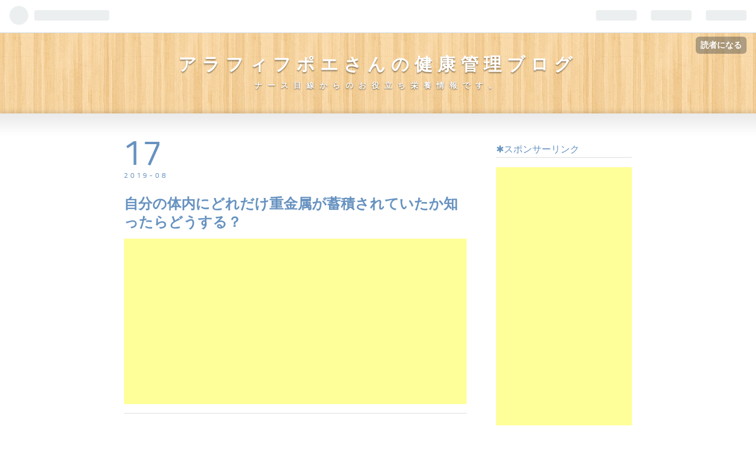

--- FILE ---
content_type: text/html; charset=utf-8
request_url: https://www.5poe.com/entry/2019/08/17/080522
body_size: 12450
content:
<!DOCTYPE html>
<html
  lang="ja"

data-admin-domain="//blog.hatena.ne.jp"
data-admin-origin="https://blog.hatena.ne.jp"
data-author="nutri13"
data-avail-langs="ja en"
data-blog="nutri13.hatenablog.com"
data-blog-host="nutri13.hatenablog.com"
data-blog-is-public="1"
data-blog-name="アラフィフポエさんの健康管理ブログ"
data-blog-owner="nutri13"
data-blog-show-ads=""
data-blog-show-sleeping-ads=""
data-blog-uri="https://www.5poe.com/"
data-blog-uuid="26006613387106066"
data-blogs-uri-base="https://www.5poe.com"
data-brand="pro"
data-data-layer="{&quot;hatenablog&quot;:{&quot;admin&quot;:{},&quot;analytics&quot;:{&quot;brand_property_id&quot;:&quot;&quot;,&quot;measurement_id&quot;:&quot;&quot;,&quot;non_sampling_property_id&quot;:&quot;&quot;,&quot;property_id&quot;:&quot;&quot;,&quot;separated_property_id&quot;:&quot;UA-29716941-17&quot;},&quot;blog&quot;:{&quot;blog_id&quot;:&quot;26006613387106066&quot;,&quot;content_seems_japanese&quot;:&quot;true&quot;,&quot;disable_ads&quot;:&quot;custom_domain&quot;,&quot;enable_ads&quot;:&quot;false&quot;,&quot;enable_keyword_link&quot;:&quot;false&quot;,&quot;entry_show_footer_related_entries&quot;:&quot;true&quot;,&quot;force_pc_view&quot;:&quot;false&quot;,&quot;is_public&quot;:&quot;true&quot;,&quot;is_responsive_view&quot;:&quot;false&quot;,&quot;is_sleeping&quot;:&quot;true&quot;,&quot;lang&quot;:&quot;ja&quot;,&quot;name&quot;:&quot;\u30a2\u30e9\u30d5\u30a3\u30d5\u30dd\u30a8\u3055\u3093\u306e\u5065\u5eb7\u7ba1\u7406\u30d6\u30ed\u30b0&quot;,&quot;owner_name&quot;:&quot;nutri13&quot;,&quot;uri&quot;:&quot;https://www.5poe.com/&quot;},&quot;brand&quot;:&quot;pro&quot;,&quot;page_id&quot;:&quot;entry&quot;,&quot;permalink_entry&quot;:{&quot;author_name&quot;:&quot;nutri13&quot;,&quot;categories&quot;:&quot;&quot;,&quot;character_count&quot;:1303,&quot;date&quot;:&quot;2019-08-17&quot;,&quot;entry_id&quot;:&quot;26006613397739929&quot;,&quot;first_category&quot;:&quot;&quot;,&quot;hour&quot;:&quot;8&quot;,&quot;title&quot;:&quot;\u81ea\u5206\u306e\u4f53\u5185\u306b\u3069\u308c\u3060\u3051\u91cd\u91d1\u5c5e\u304c\u84c4\u7a4d\u3055\u308c\u3066\u3044\u305f\u304b\u77e5\u3063\u305f\u3089\u3069\u3046\u3059\u308b\uff1f&quot;,&quot;uri&quot;:&quot;https://www.5poe.com/entry/2019/08/17/080522&quot;},&quot;pro&quot;:&quot;pro&quot;,&quot;router_type&quot;:&quot;blogs&quot;}}"
data-device="pc"
data-dont-recommend-pro="false"
data-global-domain="https://hatena.blog"
data-globalheader-color="b"
data-globalheader-type="pc"
data-has-touch-view="1"
data-help-url="https://help.hatenablog.com"
data-page="entry"
data-parts-domain="https://hatenablog-parts.com"
data-plus-available="1"
data-pro="true"
data-router-type="blogs"
data-sentry-dsn="https://03a33e4781a24cf2885099fed222b56d@sentry.io/1195218"
data-sentry-environment="production"
data-sentry-sample-rate="0.1"
data-static-domain="https://cdn.blog.st-hatena.com"
data-version="20cee2e72b0d2c1ae6a8d612149193"




  data-initial-state="{}"

  >
  <head prefix="og: http://ogp.me/ns# fb: http://ogp.me/ns/fb# article: http://ogp.me/ns/article#">

  

  

  


  

  <meta name="robots" content="max-image-preview:large" />


  <meta charset="utf-8"/>
  <meta http-equiv="X-UA-Compatible" content="IE=7; IE=9; IE=10; IE=11" />
  <title>自分の体内にどれだけ重金属が蓄積されていたか知ったらどうする？ - アラフィフポエさんの健康管理ブログ</title>

  
  <link rel="canonical" href="https://www.5poe.com/entry/2019/08/17/080522"/>



  

<meta itemprop="name" content="自分の体内にどれだけ重金属が蓄積されていたか知ったらどうする？ - アラフィフポエさんの健康管理ブログ"/>

  <meta itemprop="image" content="https://cdn.image.st-hatena.com/image/scale/04ef81d8320c1698a9d792f6480e621e53451e54/backend=imagemagick;version=1;width=1300/https%3A%2F%2Fcdn-ak.f.st-hatena.com%2Fimages%2Ffotolife%2Fn%2Fnutri13%2F20190817%2F20190817074552.jpg"/>


  <meta property="og:title" content="自分の体内にどれだけ重金属が蓄積されていたか知ったらどうする？ - アラフィフポエさんの健康管理ブログ"/>
<meta property="og:type" content="article"/>
  <meta property="og:url" content="https://www.5poe.com/entry/2019/08/17/080522"/>

  <meta property="og:image" content="https://cdn.image.st-hatena.com/image/scale/04ef81d8320c1698a9d792f6480e621e53451e54/backend=imagemagick;version=1;width=1300/https%3A%2F%2Fcdn-ak.f.st-hatena.com%2Fimages%2Ffotolife%2Fn%2Fnutri13%2F20190817%2F20190817074552.jpg"/>

<meta property="og:image:alt" content="自分の体内にどれだけ重金属が蓄積されていたか知ったらどうする？ - アラフィフポエさんの健康管理ブログ"/>
    <meta property="og:description" content="デトックスにこだわる訳は 白髪染めは自然なものにしたいのは、出来るだけ化学物質を体内に取り入れたくないからです。理由として、２年位前に線維筋痛症の診断を受けました。 デトックスにこだわる訳は 線維筋痛症とは 私の原因 食事からデトックス ターメリックとは 線維筋痛症とは 結論として、これといって原因は不明な疾患。 身体全体に慢性的に痛みや痺れをともなう症状です。診断基準は、決められた場所18ヶ所に四キロの圧をかけ、そのうち11ヶ所に痛みがあれば診断される疾患です。 難病と言う医師もおりますが、、指定難病ではないようですね。その理由はさておき…。 私の線維筋痛症について、どのような経過で改善傾向…" />
<meta property="og:site_name" content="アラフィフポエさんの健康管理ブログ"/>

  <meta property="article:published_time" content="2019-08-16T23:05:22Z" />

      <meta name="twitter:card"  content="summary_large_image" />
    <meta name="twitter:image" content="https://cdn.image.st-hatena.com/image/scale/04ef81d8320c1698a9d792f6480e621e53451e54/backend=imagemagick;version=1;width=1300/https%3A%2F%2Fcdn-ak.f.st-hatena.com%2Fimages%2Ffotolife%2Fn%2Fnutri13%2F20190817%2F20190817074552.jpg" />  <meta name="twitter:title" content="自分の体内にどれだけ重金属が蓄積されていたか知ったらどうする？ - アラフィフポエさんの健康管理ブログ" />    <meta name="twitter:description" content="デトックスにこだわる訳は 白髪染めは自然なものにしたいのは、出来るだけ化学物質を体内に取り入れたくないからです。理由として、２年位前に線維筋痛症の診断を受けました。 デトックスにこだわる訳は 線維筋痛症とは 私の原因 食事からデトックス ターメリックとは 線維筋痛症とは 結論として、これといって原因は不明な疾患。 身体…" />  <meta name="twitter:app:name:iphone" content="はてなブログアプリ" />
  <meta name="twitter:app:id:iphone" content="583299321" />
  <meta name="twitter:app:url:iphone" content="hatenablog:///open?uri=https%3A%2F%2Fwww.5poe.com%2Fentry%2F2019%2F08%2F17%2F080522" />
  
    <meta name="description" content="デトックスにこだわる訳は 白髪染めは自然なものにしたいのは、出来るだけ化学物質を体内に取り入れたくないからです。理由として、２年位前に線維筋痛症の診断を受けました。 デトックスにこだわる訳は 線維筋痛症とは 私の原因 食事からデトックス ターメリックとは 線維筋痛症とは 結論として、これといって原因は不明な疾患。 身体全体に慢性的に痛みや痺れをともなう症状です。診断基準は、決められた場所18ヶ所に四キロの圧をかけ、そのうち11ヶ所に痛みがあれば診断される疾患です。 難病と言う医師もおりますが、、指定難病ではないようですね。その理由はさておき…。 私の線維筋痛症について、どのような経過で改善傾向…" />
    <meta name="google-site-verification" content="60d2u4vkW364IauW2ipd80saNZgZK959S0hMJN2L9ME" />


  
<script
  id="embed-gtm-data-layer-loader"
  data-data-layer-page-specific="{&quot;hatenablog&quot;:{&quot;blogs_permalink&quot;:{&quot;blog_afc_issued&quot;:&quot;false&quot;,&quot;entry_afc_issued&quot;:&quot;false&quot;,&quot;is_blog_sleeping&quot;:&quot;true&quot;,&quot;is_author_pro&quot;:&quot;true&quot;,&quot;has_related_entries_with_elasticsearch&quot;:&quot;true&quot;}}}"
>
(function() {
  function loadDataLayer(elem, attrName) {
    if (!elem) { return {}; }
    var json = elem.getAttribute(attrName);
    if (!json) { return {}; }
    return JSON.parse(json);
  }

  var globalVariables = loadDataLayer(
    document.documentElement,
    'data-data-layer'
  );
  var pageSpecificVariables = loadDataLayer(
    document.getElementById('embed-gtm-data-layer-loader'),
    'data-data-layer-page-specific'
  );

  var variables = [globalVariables, pageSpecificVariables];

  if (!window.dataLayer) {
    window.dataLayer = [];
  }

  for (var i = 0; i < variables.length; i++) {
    window.dataLayer.push(variables[i]);
  }
})();
</script>

<!-- Google Tag Manager -->
<script>(function(w,d,s,l,i){w[l]=w[l]||[];w[l].push({'gtm.start':
new Date().getTime(),event:'gtm.js'});var f=d.getElementsByTagName(s)[0],
j=d.createElement(s),dl=l!='dataLayer'?'&l='+l:'';j.async=true;j.src=
'https://www.googletagmanager.com/gtm.js?id='+i+dl;f.parentNode.insertBefore(j,f);
})(window,document,'script','dataLayer','GTM-P4CXTW');</script>
<!-- End Google Tag Manager -->











  <link rel="shortcut icon" href="https://www.5poe.com/icon/favicon">
<link rel="apple-touch-icon" href="https://www.5poe.com/icon/touch">
<link rel="icon" sizes="192x192" href="https://www.5poe.com/icon/link">

  

<link rel="alternate" type="application/atom+xml" title="Atom" href="https://www.5poe.com/feed"/>
<link rel="alternate" type="application/rss+xml" title="RSS2.0" href="https://www.5poe.com/rss"/>

  <link rel="alternate" type="application/json+oembed" href="https://hatena.blog/oembed?url=https%3A%2F%2Fwww.5poe.com%2Fentry%2F2019%2F08%2F17%2F080522&amp;format=json" title="oEmbed Profile of 自分の体内にどれだけ重金属が蓄積されていたか知ったらどうする？"/>
<link rel="alternate" type="text/xml+oembed" href="https://hatena.blog/oembed?url=https%3A%2F%2Fwww.5poe.com%2Fentry%2F2019%2F08%2F17%2F080522&amp;format=xml" title="oEmbed Profile of 自分の体内にどれだけ重金属が蓄積されていたか知ったらどうする？"/>
  
  <link rel="author" href="http://www.hatena.ne.jp/nutri13/">

  

  
      <link rel="preload" href="https://cdn-ak.f.st-hatena.com/images/fotolife/n/nutri13/20190817/20190817074552.jpg" as="image"/>


  
    
<link rel="stylesheet" type="text/css" href="https://cdn.blog.st-hatena.com/css/blog.css?version=20cee2e72b0d2c1ae6a8d612149193"/>

    
  <link rel="stylesheet" type="text/css" href="https://usercss.blog.st-hatena.com/blog_style/26006613387106066/2a6570c8b8902f32844166e39e23b9afea247dbb"/>
  
  

  

  
<script> </script>

  
<style>
  div#google_afc_user,
  div.google-afc-user-container,
  div.google_afc_image,
  div.google_afc_blocklink {
      display: block !important;
  }
</style>


  

  
    <script type="application/ld+json">{"@context":"http://schema.org","@type":"Article","dateModified":"2019-08-31T06:47:57+09:00","datePublished":"2019-08-17T08:05:22+09:00","description":"デトックスにこだわる訳は 白髪染めは自然なものにしたいのは、出来るだけ化学物質を体内に取り入れたくないからです。理由として、２年位前に線維筋痛症の診断を受けました。 デトックスにこだわる訳は 線維筋痛症とは 私の原因 食事からデトックス ターメリックとは 線維筋痛症とは 結論として、これといって原因は不明な疾患。 身体全体に慢性的に痛みや痺れをともなう症状です。診断基準は、決められた場所18ヶ所に四キロの圧をかけ、そのうち11ヶ所に痛みがあれば診断される疾患です。 難病と言う医師もおりますが、、指定難病ではないようですね。その理由はさておき…。 私の線維筋痛症について、どのような経過で改善傾向…","headline":"自分の体内にどれだけ重金属が蓄積されていたか知ったらどうする？","image":["https://cdn-ak.f.st-hatena.com/images/fotolife/n/nutri13/20190817/20190817074552.jpg"],"mainEntityOfPage":{"@id":"https://www.5poe.com/entry/2019/08/17/080522","@type":"WebPage"}}</script>

  

  <script data-ad-client="ca-pub-1952132650984209" async src="https://pagead2.googlesyndication.com/pagead/js/adsbygoogle.js"></script>
</head>

  <body class="page-entry globalheader-ng-enabled">
    

<div id="globalheader-container"
  data-brand="hatenablog"
  
  >
  <iframe id="globalheader" height="37" frameborder="0" allowTransparency="true"></iframe>
</div>


  
  
  
    <nav class="
      blog-controlls
      
    ">
      <div class="blog-controlls-blog-icon">
        <a href="https://www.5poe.com/">
          <img src="https://cdn.image.st-hatena.com/image/square/a3bc92366ee2b813c66f32fdad48e1fc58d71ff3/backend=imagemagick;height=128;version=1;width=128/https%3A%2F%2Fcdn.user.blog.st-hatena.com%2Fblog_custom_icon%2F154984118%2F1566114405440046" alt="アラフィフポエさんの健康管理ブログ"/>
        </a>
      </div>
      <div class="blog-controlls-title">
        <a href="https://www.5poe.com/">アラフィフポエさんの健康管理ブログ</a>
      </div>
      <a href="https://blog.hatena.ne.jp/nutri13/nutri13.hatenablog.com/subscribe?utm_medium=button&amp;utm_source=blogs_topright_button&amp;utm_campaign=subscribe_blog" class="blog-controlls-subscribe-btn test-blog-header-controlls-subscribe">
        読者になる
      </a>
    </nav>
  

  <div id="container">
    <div id="container-inner">
      <header id="blog-title" data-brand="hatenablog">
  <div id="blog-title-inner" >
    <div id="blog-title-content">
      <h1 id="title"><a href="https://www.5poe.com/">アラフィフポエさんの健康管理ブログ</a></h1>
      
        <h2 id="blog-description">ナース目線からのお役立ち栄養情報です。</h2>
      
    </div>
  </div>
</header>

      

      
      




<div id="content" class="hfeed"
  
  >
  <div id="content-inner">
    <div id="wrapper">
      <div id="main">
        <div id="main-inner">
          

          



          
  
  <!-- google_ad_section_start -->
  <!-- rakuten_ad_target_begin -->
  
  
  

  

  
    
      
        <article class="entry hentry test-hentry js-entry-article date-first autopagerize_page_element chars-1600 words-100 mode-html entry-odd" id="entry-26006613397739929" data-keyword-campaign="" data-uuid="26006613397739929" data-publication-type="entry">
  <div class="entry-inner">
    <header class="entry-header">
  
    <div class="date entry-date first">
    <a href="https://www.5poe.com/archive/2019/08/17" rel="nofollow">
      <time datetime="2019-08-16T23:05:22Z" title="2019-08-16T23:05:22Z">
        <span class="date-year">2019</span><span class="hyphen">-</span><span class="date-month">08</span><span class="hyphen">-</span><span class="date-day">17</span>
      </time>
    </a>
      </div>
  <h1 class="entry-title">
  <a href="https://www.5poe.com/entry/2019/08/17/080522" class="entry-title-link bookmark">自分の体内にどれだけ重金属が蓄積されていたか知ったらどうする？</a>
</h1>

  
  


  
  <div class="customized-header">
    <div class="entry-header-html"><script async src="https://pagead2.googlesyndication.com/pagead/js/adsbygoogle.js"></script>
<!-- タイトル下 -->
<ins class="adsbygoogle"
     style="display:block"
     data-ad-client="ca-pub-1952132650984209"
     data-ad-slot="9057220459"
     data-ad-format="auto"
     data-full-width-responsive="true"></ins>
<script>
     (adsbygoogle = window.adsbygoogle || []).push({});
</script></div>
  </div>


  

</header>

    


    <div class="entry-content hatenablog-entry">
  
    <h3 id="デトックスにこだわる訳は"><a class="keyword" href="http://d.hatena.ne.jp/keyword/%A5%C7%A5%C8%A5%C3%A5%AF%A5%B9">デトックス</a>にこだわる訳は</h3>
<p>白髪染めは自然なものにしたいのは、出来るだけ化学物質を体内に取り入れたくないからです。<br />理由として、２年位前に<a class="keyword" href="http://d.hatena.ne.jp/keyword/%C0%FE%B0%DD%B6%DA%C4%CB%BE%C9">線維筋痛症</a>の診断を受けました。</p>
<ul class="table-of-contents">
    <li><a href="#デトックスにこだわる訳は">デトックスにこだわる訳は</a><ul>
            <li><a href="#線維筋痛症とは">線維筋痛症とは</a></li>
            <li><a href="#私の原因">私の原因</a></li>
            <li><a href="#食事からデトックス">食事からデトックス</a></li>
            <li><a href="#ターメリックとは">ターメリックとは</a></li>
        </ul>
    </li>
</ul>
<p> </p>
<h4 id="線維筋痛症とは"><a class="keyword" href="http://d.hatena.ne.jp/keyword/%C0%FE%B0%DD%B6%DA%C4%CB%BE%C9">線維筋痛症</a>とは</h4>
<p><br />結論として、これといって原因は不明な疾患。</p>
<p><br />身体全体に慢性的に痛みや痺れをともなう症状です。<br />診断基準は、決められた場所18ヶ所に四キロの圧をかけ、そのうち11ヶ所に痛みがあれば診断される疾患です。</p>
<p><br />難病と言う医師もおりますが、、指定難病ではないようですね。その理由はさておき…。</p>
<p> </p>
<p>私の<a class="keyword" href="http://d.hatena.ne.jp/keyword/%C0%FE%B0%DD%B6%DA%C4%CB%BE%C9">線維筋痛症</a>について、どのような経過で改善傾向となったのかは</p>
<p>今後、お知らせしていきます。</p>
<p> </p>
<h4 id="私の原因">私の原因</h4>
<p><br />長年、病棟看護をしていたので（看護師は力仕事でかなりハードワーク）仕事のせいかと思っていました。<br />しかし、病棟看護をやめても痛みは変わらなかったのです。</p>
<p><br />原因を知りたくて、痛みに関する<a class="keyword" href="http://d.hatena.ne.jp/keyword/%B0%E5%CE%C5%B5%A1%B4%D8">医療機関</a>を調べたら私の症状を治療してくれるクリニックが見つかりました。</p>
<p><br />そこのクリニックは自費の検査や治療があり、<br />まずは原因を追及すべく、主治医から色々と話を聞いて、重金属の検査をしました。<br />体内にどれだけ重金属が蓄積されているのか。</p>
<p><br />有害重金属検査と言います。</p>
<p><img class="hatena-fotolife" title="f:id:nutri13:20190817074552j:plain" src="https://cdn-ak.f.st-hatena.com/images/fotolife/n/nutri13/20190817/20190817074552.jpg" alt="f:id:nutri13:20190817074552j:plain" /></p>
<p><br /><br /><br /><br />これが痛みの原因か！<br />主治医が「あなたの検査結果には、<a class="keyword" href="http://d.hatena.ne.jp/keyword/%A5%AB%A5%C9%A5%DF%A5%A6%A5%E0">カドミウム</a>が振り切ってますよ。」と言われました。</p>
<p><br />というか、<a class="keyword" href="http://d.hatena.ne.jp/keyword/%A5%AB%A5%C9%A5%DF%A5%A6%A5%E0">カドミウム</a>って<a class="keyword" href="http://d.hatena.ne.jp/keyword/%A5%A4%A5%BF%A5%A4%A5%A4%A5%BF%A5%A4%C9%C2">イタイイタイ病</a>じゃないですか！<br />アルミニウムの蓄積も尋常じゃないし( ω-、)</p>
<p><br />とりあえず、診断されたら治療を開始し、対処療法として服薬をしましたが副作用が強くて合いませんでした。</p>
<p> </p>
<p>重金属除去のための点滴も開始しましたが、これまた副作用にて中断。</p>
<p><br />主治医から「栄養療法というのがあります。良くなってる方もいますが、やってみませんか？」とのことで、管理栄養士さんから指導を受けトライ中です。</p>
<p> </p>
<h4 id="食事からデトックス">食事から<a class="keyword" href="http://d.hatena.ne.jp/keyword/%A5%C7%A5%C8%A5%C3%A5%AF%A5%B9">デトックス</a></h4>
<p> </p>
<p>薬も点滴も合わず、これしかない。と思い栄養療法を始めました。<br />指導を色々と受けてると面白く、<a class="keyword" href="http://d.hatena.ne.jp/keyword/%A5%C7%A5%C8%A5%C3%A5%AF%A5%B9">デトックス</a>栄養素も知ることができました。<br />食材を体内に取り入れ、その栄養素が余分な毒素を排泄する助けを促す。</p>
<p> </p>
<p>まず簡単なものから作ってみました。</p>
<p> </p>
<p><strong>もやしの<a class="keyword" href="http://d.hatena.ne.jp/keyword/%A5%BF%A1%BC%A5%E1%A5%EA%A5%C3%A5%AF">ターメリック</a>お浸し</strong></p>
<p><img class="hatena-fotolife" title="f:id:nutri13:20190817074752j:plain" src="https://cdn-ak.f.st-hatena.com/images/fotolife/n/nutri13/20190817/20190817074752.jpg" alt="f:id:nutri13:20190817074752j:plain" /></p>
<p><br />材料<br />もやし　一袋<br /><a class="keyword" href="http://d.hatena.ne.jp/keyword/%A5%BF%A1%BC%A5%E1%A5%EA%A5%C3%A5%AF">ターメリック</a>　　　小さじ1<br />塩　　　　　　　　少々<br />ブラックペッパー　少々</p>
<p> </p>
<p>もやしをサッと湯がいて、ZIPロックに入れ、<a class="keyword" href="http://d.hatena.ne.jp/keyword/%A5%BF%A1%BC%A5%E1%A5%EA%A5%C3%A5%AF">ターメリック</a>や塩も一緒に入れ振ります。<br /><a class="keyword" href="http://d.hatena.ne.jp/keyword/%A5%BF%A1%BC%A5%E1%A5%EA%A5%C3%A5%AF">ターメリック</a>の色をまんべんにもやしに行き渡らせて、お皿に盛って頂きます。</p>
<p> </p>
<p> </p>
<h4 id="ターメリックとは"><a class="keyword" href="http://d.hatena.ne.jp/keyword/%A5%BF%A1%BC%A5%E1%A5%EA%A5%C3%A5%AF">ターメリック</a>とは</h4>
<p><br />日本では、ウコンと言いますね。生姜の仲間です。</p>
<p><br />特徴として、肝機能の向上で肝臓自体の機能は解毒作用なので、<a class="keyword" href="http://d.hatena.ne.jp/keyword/%A5%BF%A1%BC%A5%E1%A5%EA%A5%C3%A5%AF">ターメリック</a>は<a class="keyword" href="http://d.hatena.ne.jp/keyword/%A5%C7%A5%C8%A5%C3%A5%AF%A5%B9">デトックス</a>に持ってこいなんですね。</p>
<p><br />また、腸内環境も整える作用もあるとか。これは知りませんでした。</p>
<p><br /><a class="keyword" href="http://d.hatena.ne.jp/keyword/%A5%A4%A5%F3%A5%C9%A5%AB%A5%EC%A1%BC">インドカレー</a>のあの黄色見は<a class="keyword" href="http://d.hatena.ne.jp/keyword/%A5%BF%A1%BC%A5%E1%A5%EA%A5%C3%A5%AF">ターメリック</a>が20～30％なんだそうです。<br />では、カレーも<a class="keyword" href="http://d.hatena.ne.jp/keyword/%A5%C7%A5%C8%A5%C3%A5%AF%A5%B9">デトックス</a>食品ですよね！</p>
<p><br /><a class="keyword" href="http://d.hatena.ne.jp/keyword/%A5%A4%A5%F3%A5%C9%A5%AB%A5%EC%A1%BC">インドカレー</a>についても調べてみたくなりました。</p>
<p> </p>
<p>スパイスから<a class="keyword" href="http://d.hatena.ne.jp/keyword/%A5%A4%A5%F3%A5%C9%A5%AB%A5%EC%A1%BC">インドカレー</a>を作るのは面倒ですね…。<br />なにか簡単に作れる<a class="keyword" href="http://d.hatena.ne.jp/keyword/%A5%A4%A5%F3%A5%C9%A5%AB%A5%EC%A1%BC">インドカレー</a>はないかな。</p>
<p> </p>
    
    




    

  
</div>

    
  <footer class="entry-footer">
    
    <div class="entry-tags-wrapper">
  <div class="entry-tags">  </div>
</div>

    <p class="entry-footer-section track-inview-by-gtm" data-gtm-track-json="{&quot;area&quot;: &quot;finish_reading&quot;}">
  <span class="author vcard"><span class="fn" data-load-nickname="1" data-user-name="nutri13" >nutri13</span></span>
  <span class="entry-footer-time"><a href="https://www.5poe.com/entry/2019/08/17/080522"><time data-relative datetime="2019-08-16T23:05:22Z" title="2019-08-16T23:05:22Z" class="updated">2019-08-17 08:05</time></a></span>
  
  
  
    <span class="
      entry-footer-subscribe
      
    " data-test-blog-controlls-subscribe>
      <a href="https://blog.hatena.ne.jp/nutri13/nutri13.hatenablog.com/subscribe?utm_campaign=subscribe_blog&amp;utm_medium=button&amp;utm_source=blogs_entry_footer">
        読者になる
      </a>
    </span>
  
</p>

    
  <div
    class="hatena-star-container"
    data-hatena-star-container
    data-hatena-star-url="https://www.5poe.com/entry/2019/08/17/080522"
    data-hatena-star-title="自分の体内にどれだけ重金属が蓄積されていたか知ったらどうする？"
    data-hatena-star-variant="profile-icon"
    data-hatena-star-profile-url-template="https://blog.hatena.ne.jp/{username}/"
  ></div>


    
<div class="social-buttons">
  
  
    <div class="social-button-item">
      <a href="https://b.hatena.ne.jp/entry/s/www.5poe.com/entry/2019/08/17/080522" class="hatena-bookmark-button" data-hatena-bookmark-url="https://www.5poe.com/entry/2019/08/17/080522" data-hatena-bookmark-layout="vertical-balloon" data-hatena-bookmark-lang="ja" title="この記事をはてなブックマークに追加"><img src="https://b.st-hatena.com/images/entry-button/button-only.gif" alt="この記事をはてなブックマークに追加" width="20" height="20" style="border: none;" /></a>
    </div>
  
  
    <div class="social-button-item">
      <div class="fb-share-button" data-layout="box_count" data-href="https://www.5poe.com/entry/2019/08/17/080522"></div>
    </div>
  
  
    
    
    <div class="social-button-item">
      <a
          class="entry-share-button entry-share-button-twitter test-share-button-twitter"
          href="https://x.com/intent/tweet?text=%E8%87%AA%E5%88%86%E3%81%AE%E4%BD%93%E5%86%85%E3%81%AB%E3%81%A9%E3%82%8C%E3%81%A0%E3%81%91%E9%87%8D%E9%87%91%E5%B1%9E%E3%81%8C%E8%93%84%E7%A9%8D%E3%81%95%E3%82%8C%E3%81%A6%E3%81%84%E3%81%9F%E3%81%8B%E7%9F%A5%E3%81%A3%E3%81%9F%E3%82%89%E3%81%A9%E3%81%86%E3%81%99%E3%82%8B%EF%BC%9F+-+%E3%82%A2%E3%83%A9%E3%83%95%E3%82%A3%E3%83%95%E3%83%9D%E3%82%A8%E3%81%95%E3%82%93%E3%81%AE%E5%81%A5%E5%BA%B7%E7%AE%A1%E7%90%86%E3%83%96%E3%83%AD%E3%82%B0&amp;url=https%3A%2F%2Fwww.5poe.com%2Fentry%2F2019%2F08%2F17%2F080522"
          title="X（Twitter）で投稿する"
        ></a>
    </div>
  
  
  
  
  
  
</div>

    

    <div class="customized-footer">
      

        

          <div class="entry-footer-modules" id="entry-footer-secondary-modules">      
<div class="hatena-module hatena-module-related-entries" >
      
  <!-- Hatena-Epic-has-related-entries-with-elasticsearch:true -->
  <div class="hatena-module-title">
    関連記事
  </div>
  <div class="hatena-module-body">
    <ul class="related-entries hatena-urllist urllist-with-thumbnails">
  
  
    
    <li class="urllist-item related-entries-item">
      <div class="urllist-item-inner related-entries-item-inner">
        
          
                      <a class="urllist-image-link related-entries-image-link" href="https://www.5poe.com/entry/2019/12/26/204301">
  <img alt="線維筋痛症の痛みと糖質の取りすぎの関係はあるの？" src="https://cdn.image.st-hatena.com/image/square/e8e619256a568eca9411add280cff5343cfe3ea5/backend=imagemagick;height=100;version=1;width=100/https%3A%2F%2Fcdn-ak.f.st-hatena.com%2Fimages%2Ffotolife%2Fn%2Fnutri13%2F20191226%2F20191226202341.png" class="urllist-image related-entries-image" title="線維筋痛症の痛みと糖質の取りすぎの関係はあるの？" width="100" height="100" loading="lazy">
</a>
            <div class="urllist-date-link related-entries-date-link">
  <a href="https://www.5poe.com/archive/2019/12/26" rel="nofollow">
    <time datetime="2019-12-26T11:43:01Z" title="2019年12月26日">
      2019-12-26
    </time>
  </a>
</div>

          <a href="https://www.5poe.com/entry/2019/12/26/204301" class="urllist-title-link related-entries-title-link  urllist-title related-entries-title">線維筋痛症の痛みと糖質の取りすぎの関係はあるの？</a>



          
          

                      <div class="urllist-entry-body related-entries-entry-body">久しぶりの更新です。特に忙しかったわけでもなく・・。ネタが…</div>
      </div>
    </li>
  
    
    <li class="urllist-item related-entries-item">
      <div class="urllist-item-inner related-entries-item-inner">
        
          
                      <a class="urllist-image-link related-entries-image-link" href="https://www.5poe.com/entry/2019/10/28/174606">
  <img alt="ダイエットで糖質制限を実施している人、上手くいってる？まずは腸内環境を知ってみて。" src="https://cdn.image.st-hatena.com/image/square/91d49d0de72c9077cd1af88671be11a0996b79c5/backend=imagemagick;height=100;version=1;width=100/https%3A%2F%2Fcdn-ak.f.st-hatena.com%2Fimages%2Ffotolife%2Fn%2Fnutri13%2F20191027%2F20191027220519.jpg" class="urllist-image related-entries-image" title="ダイエットで糖質制限を実施している人、上手くいってる？まずは腸内環境を知ってみて。" width="100" height="100" loading="lazy">
</a>
            <div class="urllist-date-link related-entries-date-link">
  <a href="https://www.5poe.com/archive/2019/10/28" rel="nofollow">
    <time datetime="2019-10-28T08:46:06Z" title="2019年10月28日">
      2019-10-28
    </time>
  </a>
</div>

          <a href="https://www.5poe.com/entry/2019/10/28/174606" class="urllist-title-link related-entries-title-link  urllist-title related-entries-title">ダイエットで糖質制限を実施している人、上手くいってる？まずは腸内環境を知ってみて。</a>



          
          

                      <div class="urllist-entry-body related-entries-entry-body">栄養療法を始めてから、２年以上経ちました。だいぶだいぶ、変…</div>
      </div>
    </li>
  
    
    <li class="urllist-item related-entries-item">
      <div class="urllist-item-inner related-entries-item-inner">
        
          
                      <a class="urllist-image-link related-entries-image-link" href="https://www.5poe.com/entry/2019/09/01/083631">
  <img alt="温泉でデトックスし過ぎて身体症状が現れ、反省した日" src="https://cdn.image.st-hatena.com/image/square/18ca8363450284a52112d69aa7fb1a1a922c2816/backend=imagemagick;height=100;version=1;width=100/https%3A%2F%2Fcdn-ak.f.st-hatena.com%2Fimages%2Ffotolife%2Fn%2Fnutri13%2F20190901%2F20190901082932.jpg" class="urllist-image related-entries-image" title="温泉でデトックスし過ぎて身体症状が現れ、反省した日" width="100" height="100" loading="lazy">
</a>
            <div class="urllist-date-link related-entries-date-link">
  <a href="https://www.5poe.com/archive/2019/09/01" rel="nofollow">
    <time datetime="2019-08-31T23:36:31Z" title="2019年9月1日">
      2019-09-01
    </time>
  </a>
</div>

          <a href="https://www.5poe.com/entry/2019/09/01/083631" class="urllist-title-link related-entries-title-link  urllist-title related-entries-title">温泉でデトックスし過ぎて身体症状が現れ、反省した日</a>



          
          

                      <div class="urllist-entry-body related-entries-entry-body">昨日の通勤での電車の中。 ん？ 左の首から肩にかけてピクピク…</div>
      </div>
    </li>
  
    
    <li class="urllist-item related-entries-item">
      <div class="urllist-item-inner related-entries-item-inner">
        
          
                      <a class="urllist-image-link related-entries-image-link" href="https://www.5poe.com/entry/2019/08/27/210455">
  <img alt="冷蔵庫にあるもので面倒臭がりでも、胃に優しい栄養豊富な食材とは" src="https://cdn.image.st-hatena.com/image/square/d705a68ebee0dbc7a859f6c63a487173ed5dc09d/backend=imagemagick;height=100;version=1;width=100/https%3A%2F%2Fcdn-ak.f.st-hatena.com%2Fimages%2Ffotolife%2Fn%2Fnutri13%2F20190827%2F20190827204257.jpg" class="urllist-image related-entries-image" title="冷蔵庫にあるもので面倒臭がりでも、胃に優しい栄養豊富な食材とは" width="100" height="100" loading="lazy">
</a>
            <div class="urllist-date-link related-entries-date-link">
  <a href="https://www.5poe.com/archive/2019/08/27" rel="nofollow">
    <time datetime="2019-08-27T12:04:55Z" title="2019年8月27日">
      2019-08-27
    </time>
  </a>
</div>

          <a href="https://www.5poe.com/entry/2019/08/27/210455" class="urllist-title-link related-entries-title-link  urllist-title related-entries-title">冷蔵庫にあるもので面倒臭がりでも、胃に優しい栄養豊富な食材とは</a>



          
          

                      <div class="urllist-entry-body related-entries-entry-body">今朝の目覚めは、なかなか起きられず。 昨日、温泉でサウナで脱…</div>
      </div>
    </li>
  
    
    <li class="urllist-item related-entries-item">
      <div class="urllist-item-inner related-entries-item-inner">
        
          
                      <a class="urllist-image-link related-entries-image-link" href="https://www.5poe.com/entry/2019/08/26/174806">
  <img alt="土日は大混雑の綱島温泉でデトックス" src="https://cdn.image.st-hatena.com/image/square/19e5ee6995ba4304b8f2370efb60f5dc2ec4c694/backend=imagemagick;height=100;version=1;width=100/https%3A%2F%2Fcdn-ak.f.st-hatena.com%2Fimages%2Ffotolife%2Fn%2Fnutri13%2F20190826%2F20190826161106.jpg" class="urllist-image related-entries-image" title="土日は大混雑の綱島温泉でデトックス" width="100" height="100" loading="lazy">
</a>
            <div class="urllist-date-link related-entries-date-link">
  <a href="https://www.5poe.com/archive/2019/08/26" rel="nofollow">
    <time datetime="2019-08-26T08:48:06Z" title="2019年8月26日">
      2019-08-26
    </time>
  </a>
</div>

          <a href="https://www.5poe.com/entry/2019/08/26/174806" class="urllist-title-link related-entries-title-link  urllist-title related-entries-title">土日は大混雑の綱島温泉でデトックス</a>



          
          

                      <div class="urllist-entry-body related-entries-entry-body">お盆から帰省旅行や暴飲暴食で・・。 また一週間、仕事なので …</div>
      </div>
    </li>
  
</ul>

  </div>
</div>
  </div>
        
  <div class="entry-footer-html"><script>// <![CDATA[
addEventListener("DOMContentLoaded", function() {
var $target = $('.entry-content > h3');
$target.eq(0).before($('.insentence-adsense'));
}, false);
// ]]></script>
<div class="insentence-adsense">
<p>スポンサーリンク</p>

<script async src="https://pagead2.googlesyndication.com/pagead/js/adsbygoogle.js"></script>
<!-- 記事中 -->
<ins class="adsbygoogle"
     style="display:block"
     data-ad-client="ca-pub-1952132650984209"
     data-ad-slot="6422005176"
     data-ad-format="auto"
     data-full-width-responsive="true"></ins>
<script>
     (adsbygoogle = window.adsbygoogle || []).push({});
</script>

</div></div>


      
    </div>
    
  <div class="comment-box js-comment-box">
    
    <ul class="comment js-comment">
      <li class="read-more-comments" style="display: none;"><a>もっと読む</a></li>
    </ul>
    
      <a class="leave-comment-title js-leave-comment-title">コメントを書く</a>
    
  </div>

  </footer>

  </div>
</article>

      
      
    
  

  
  <!-- rakuten_ad_target_end -->
  <!-- google_ad_section_end -->
  
  
  
  <div class="pager pager-permalink permalink">
    
      
      <span class="pager-prev">
        <a href="https://www.5poe.com/entry/2019/08/18/160327" rel="prev">
          <span class="pager-arrow">&laquo; </span>
          インド人が作る本場さながらのインドカレ…
        </a>
      </span>
    
    
      
      <span class="pager-next">
        <a href="https://www.5poe.com/entry/2019/08/16/073511" rel="next">
          サバ缶1缶で、3品も作れる栄養豊富の簡単…
          <span class="pager-arrow"> &raquo;</span>
        </a>
      </span>
    
  </div>


  



        </div>
      </div>

      <aside id="box1">
  <div id="box1-inner">
  </div>
</aside>

    </div><!-- #wrapper -->

    
<aside id="box2">
  
  <div id="box2-inner">
    
      
<div class="hatena-module hatena-module-html">
    <div class="hatena-module-title">スポンサーリンク</div>
  <div class="hatena-module-body">
    <script async src="https://pagead2.googlesyndication.com/pagead/js/adsbygoogle.js"></script>
<!-- -->
<ins class="adsbygoogle"
     style="display:block"
     data-ad-client="ca-pub-1952132650984209"
     data-ad-slot="7450455310"
     data-ad-format="auto"
     data-full-width-responsive="true"></ins>
<script>
     (adsbygoogle = window.adsbygoogle || []).push({});
</script>
  </div>
</div>

    
      

<div class="hatena-module hatena-module-profile">
  <div class="hatena-module-title">
    プロフィール
  </div>
  <div class="hatena-module-body">
    
    <a href="https://www.5poe.com/about" class="profile-icon-link">
      <img src="https://cdn.profile-image.st-hatena.com/users/nutri13/profile.png?1564977362"
      alt="id:nutri13" class="profile-icon" />
    </a>
    

    
    <span class="id">
      <a href="https://www.5poe.com/about" class="hatena-id-link"><span data-load-nickname="1" data-user-name="nutri13">id:nutri13</span></a>
      
  
  
    <a href="https://blog.hatena.ne.jp/-/pro?plus_via=blog_plus_badge&amp;utm_source=pro_badge&amp;utm_medium=referral&amp;utm_campaign=register_pro" title="はてなブログPro"><i class="badge-type-pro">はてなブログPro</i></a>
  


    </span>
    

    

    

    
      <div class="hatena-follow-button-box btn-subscribe js-hatena-follow-button-box"
  
  >

  <a href="#" class="hatena-follow-button js-hatena-follow-button">
    <span class="subscribing">
      <span class="foreground">読者です</span>
      <span class="background">読者をやめる</span>
    </span>
    <span class="unsubscribing" data-track-name="profile-widget-subscribe-button" data-track-once>
      <span class="foreground">読者になる</span>
      <span class="background">読者になる</span>
    </span>
  </a>
  <div class="subscription-count-box js-subscription-count-box">
    <i></i>
    <u></u>
    <span class="subscription-count js-subscription-count">
    </span>
  </div>
</div>

    

    

    <div class="profile-about">
      <a href="https://www.5poe.com/about">このブログについて</a>
    </div>

  </div>
</div>

    
      <div class="hatena-module hatena-module-search-box">
  <div class="hatena-module-title">
    検索
  </div>
  <div class="hatena-module-body">
    <form class="search-form" role="search" action="https://www.5poe.com/search" method="get">
  <input type="text" name="q" class="search-module-input" value="" placeholder="記事を検索" required>
  <input type="submit" value="検索" class="search-module-button" />
</form>

  </div>
</div>

    
      <div class="hatena-module hatena-module-recent-entries ">
  <div class="hatena-module-title">
    <a href="https://www.5poe.com/archive">
      最新記事
    </a>
  </div>
  <div class="hatena-module-body">
    <ul class="recent-entries hatena-urllist urllist-with-thumbnails">
  
  
    
    <li class="urllist-item recent-entries-item">
      <div class="urllist-item-inner recent-entries-item-inner">
        
          
                      <a class="urllist-image-link recent-entries-image-link" href="https://www.5poe.com/entry/2020/02/03/191609">
  <img alt="マスクに頼ってて良いの？？新型肺炎に負けない免疫を強くする栄養素は身近にある！！" src="https://cdn.image.st-hatena.com/image/square/26d7be873d8c8a8051d4dccc9ed321d6cb238518/backend=imagemagick;height=100;version=1;width=100/https%3A%2F%2Fcdn-ak.f.st-hatena.com%2Fimages%2Ffotolife%2Fn%2Fnutri13%2F20200203%2F20200203140832.png" class="urllist-image recent-entries-image" title="マスクに頼ってて良いの？？新型肺炎に負けない免疫を強くする栄養素は身近にある！！" width="100" height="100" loading="lazy">
</a>

          <a href="https://www.5poe.com/entry/2020/02/03/191609" class="urllist-title-link recent-entries-title-link  urllist-title recent-entries-title">マスクに頼ってて良いの？？新型肺炎に負けない免疫を強くする栄養素は身近にある！！</a>



          
          

                </div>
    </li>
  
    
    <li class="urllist-item recent-entries-item">
      <div class="urllist-item-inner recent-entries-item-inner">
        
          
                      <a class="urllist-image-link recent-entries-image-link" href="https://www.5poe.com/entry/2020/01/16/212348">
  <img alt="栄養療法で改善した腸が、悪化したワケ" src="https://cdn.image.st-hatena.com/image/square/3431ebb5364fa5b48b15a9467cc893d4572b8a98/backend=imagemagick;height=100;version=1;width=100/https%3A%2F%2Fcdn-ak.f.st-hatena.com%2Fimages%2Ffotolife%2Fn%2Fnutri13%2F20200116%2F20200116123132.jpg" class="urllist-image recent-entries-image" title="栄養療法で改善した腸が、悪化したワケ" width="100" height="100" loading="lazy">
</a>

          <a href="https://www.5poe.com/entry/2020/01/16/212348" class="urllist-title-link recent-entries-title-link  urllist-title recent-entries-title">栄養療法で改善した腸が、悪化したワケ</a>



          
          

                </div>
    </li>
  
    
    <li class="urllist-item recent-entries-item">
      <div class="urllist-item-inner recent-entries-item-inner">
        
          
                      <a class="urllist-image-link recent-entries-image-link" href="https://www.5poe.com/entry/2019/12/26/204301">
  <img alt="線維筋痛症の痛みと糖質の取りすぎの関係はあるの？" src="https://cdn.image.st-hatena.com/image/square/e8e619256a568eca9411add280cff5343cfe3ea5/backend=imagemagick;height=100;version=1;width=100/https%3A%2F%2Fcdn-ak.f.st-hatena.com%2Fimages%2Ffotolife%2Fn%2Fnutri13%2F20191226%2F20191226202341.png" class="urllist-image recent-entries-image" title="線維筋痛症の痛みと糖質の取りすぎの関係はあるの？" width="100" height="100" loading="lazy">
</a>

          <a href="https://www.5poe.com/entry/2019/12/26/204301" class="urllist-title-link recent-entries-title-link  urllist-title recent-entries-title">線維筋痛症の痛みと糖質の取りすぎの関係はあるの？</a>



          
          

                </div>
    </li>
  
    
    <li class="urllist-item recent-entries-item">
      <div class="urllist-item-inner recent-entries-item-inner">
        
          
                      <a class="urllist-image-link recent-entries-image-link" href="https://www.5poe.com/entry/2019/11/07/080016">
  <img alt="糖質制限で浮腫が増強するわけ。" src="https://cdn.image.st-hatena.com/image/square/fd4c06a6335fb799a4928161a833b351b5fd4f1a/backend=imagemagick;height=100;version=1;width=100/https%3A%2F%2Fcdn-ak.f.st-hatena.com%2Fimages%2Ffotolife%2Fn%2Fnutri13%2F20191106%2F20191106074711.jpg" class="urllist-image recent-entries-image" title="糖質制限で浮腫が増強するわけ。" width="100" height="100" loading="lazy">
</a>

          <a href="https://www.5poe.com/entry/2019/11/07/080016" class="urllist-title-link recent-entries-title-link  urllist-title recent-entries-title">糖質制限で浮腫が増強するわけ。</a>



          
          

                </div>
    </li>
  
    
    <li class="urllist-item recent-entries-item">
      <div class="urllist-item-inner recent-entries-item-inner">
        
          
                      <a class="urllist-image-link recent-entries-image-link" href="https://www.5poe.com/entry/2019/10/28/174606">
  <img alt="ダイエットで糖質制限を実施している人、上手くいってる？まずは腸内環境を知ってみて。" src="https://cdn.image.st-hatena.com/image/square/91d49d0de72c9077cd1af88671be11a0996b79c5/backend=imagemagick;height=100;version=1;width=100/https%3A%2F%2Fcdn-ak.f.st-hatena.com%2Fimages%2Ffotolife%2Fn%2Fnutri13%2F20191027%2F20191027220519.jpg" class="urllist-image recent-entries-image" title="ダイエットで糖質制限を実施している人、上手くいってる？まずは腸内環境を知ってみて。" width="100" height="100" loading="lazy">
</a>

          <a href="https://www.5poe.com/entry/2019/10/28/174606" class="urllist-title-link recent-entries-title-link  urllist-title recent-entries-title">ダイエットで糖質制限を実施している人、上手くいってる？まずは腸内環境を知ってみて。</a>



          
          

                </div>
    </li>
  
</ul>

      </div>
</div>

    
      

<div class="hatena-module hatena-module-archive" data-archive-type="default" data-archive-url="https://www.5poe.com/archive">
  <div class="hatena-module-title">
    <a href="https://www.5poe.com/archive">月別アーカイブ</a>
  </div>
  <div class="hatena-module-body">
    
      
        <ul class="hatena-urllist">
          
            <li class="archive-module-year archive-module-year-hidden" data-year="2020">
              <div class="archive-module-button">
                <span class="archive-module-hide-button">▼</span>
                <span class="archive-module-show-button">▶</span>
              </div>
              <a href="https://www.5poe.com/archive/2020" class="archive-module-year-title archive-module-year-2020">
                2020
              </a>
              <ul class="archive-module-months">
                
                  <li class="archive-module-month">
                    <a href="https://www.5poe.com/archive/2020/02" class="archive-module-month-title archive-module-month-2020-2">
                      2020 / 2
                    </a>
                  </li>
                
                  <li class="archive-module-month">
                    <a href="https://www.5poe.com/archive/2020/01" class="archive-module-month-title archive-module-month-2020-1">
                      2020 / 1
                    </a>
                  </li>
                
              </ul>
            </li>
          
            <li class="archive-module-year archive-module-year-hidden" data-year="2019">
              <div class="archive-module-button">
                <span class="archive-module-hide-button">▼</span>
                <span class="archive-module-show-button">▶</span>
              </div>
              <a href="https://www.5poe.com/archive/2019" class="archive-module-year-title archive-module-year-2019">
                2019
              </a>
              <ul class="archive-module-months">
                
                  <li class="archive-module-month">
                    <a href="https://www.5poe.com/archive/2019/12" class="archive-module-month-title archive-module-month-2019-12">
                      2019 / 12
                    </a>
                  </li>
                
                  <li class="archive-module-month">
                    <a href="https://www.5poe.com/archive/2019/11" class="archive-module-month-title archive-module-month-2019-11">
                      2019 / 11
                    </a>
                  </li>
                
                  <li class="archive-module-month">
                    <a href="https://www.5poe.com/archive/2019/10" class="archive-module-month-title archive-module-month-2019-10">
                      2019 / 10
                    </a>
                  </li>
                
                  <li class="archive-module-month">
                    <a href="https://www.5poe.com/archive/2019/09" class="archive-module-month-title archive-module-month-2019-9">
                      2019 / 9
                    </a>
                  </li>
                
                  <li class="archive-module-month">
                    <a href="https://www.5poe.com/archive/2019/08" class="archive-module-month-title archive-module-month-2019-8">
                      2019 / 8
                    </a>
                  </li>
                
              </ul>
            </li>
          
        </ul>
      
    
  </div>
</div>

    
      
<div class="hatena-module hatena-module-entries-access-ranking"
  data-count="5"
  data-source="access"
  data-enable_customize_format="0"
  data-display_entry_image_size_width="100"
  data-display_entry_image_size_height="100"

  data-display_entry_category="0"
  data-display_entry_image="1"
  data-display_entry_image_size_width="100"
  data-display_entry_image_size_height="100"
  data-display_entry_body_length="0"
  data-display_entry_date="0"
  data-display_entry_title_length="20"
  data-restrict_entry_title_length="0"
  data-display_bookmark_count="0"

>
  <div class="hatena-module-title">
    
      人気記事
    
  </div>
  <div class="hatena-module-body">
    
  </div>
</div>

    
      <div class="hatena-module hatena-module-links">
  <div class="hatena-module-title">
    このサイトについて
  </div>
  <div class="hatena-module-body">
    <ul class="hatena-urllist">
      
        <li>
          <a href="https://www.5poe.com/privacy-policy">お問い合わせ</a>
        </li>
      
        <li>
          <a href="https://www.5poe.com/privacy-policy">プライバシーポリシー</a>
        </li>
      
    </ul>
  </div>
</div>

    
    
  </div>
</aside>


  </div>
</div>




      

      

    </div>
  </div>
  
<footer id="footer" data-brand="hatenablog">
  <div id="footer-inner">
    
      <div style="display:none !important" class="guest-footer js-guide-register test-blogs-register-guide" data-action="guide-register">
  <div class="guest-footer-content">
    <h3>はてなブログをはじめよう！</h3>
    <p>nutri13さんは、はてなブログを使っています。あなたもはてなブログをはじめてみませんか？</p>
    <div class="guest-footer-btn-container">
      <div  class="guest-footer-btn">
        <a class="btn btn-register js-inherit-ga" href="https://blog.hatena.ne.jp/register?via=200227" target="_blank">はてなブログをはじめる（無料）</a>
      </div>
      <div  class="guest-footer-btn">
        <a href="https://hatena.blog/guide" target="_blank">はてなブログとは</a>
      </div>
    </div>
  </div>
</div>

    
    <address class="footer-address">
      <a href="https://www.5poe.com/">
        <img src="https://cdn.image.st-hatena.com/image/square/a3bc92366ee2b813c66f32fdad48e1fc58d71ff3/backend=imagemagick;height=128;version=1;width=128/https%3A%2F%2Fcdn.user.blog.st-hatena.com%2Fblog_custom_icon%2F154984118%2F1566114405440046" width="16" height="16" alt="アラフィフポエさんの健康管理ブログ"/>
        <span class="footer-address-name">アラフィフポエさんの健康管理ブログ</span>
      </a>
    </address>
    <p class="services">
      Powered by <a href="https://hatena.blog/">Hatena Blog</a>
      |
        <a href="https://blog.hatena.ne.jp/-/abuse_report?target_url=https%3A%2F%2Fwww.5poe.com%2Fentry%2F2019%2F08%2F17%2F080522" class="report-abuse-link test-report-abuse-link" target="_blank">ブログを報告する</a>
    </p>
  </div>
</footer>


  
  <script async src="https://s.hatena.ne.jp/js/widget/star.js"></script>
  
  
  <script>
    if (typeof window.Hatena === 'undefined') {
      window.Hatena = {};
    }
    if (!Hatena.hasOwnProperty('Star')) {
      Hatena.Star = {
        VERSION: 2,
      };
    }
  </script>


  
    <div id="fb-root"></div>
<script>(function(d, s, id) {
  var js, fjs = d.getElementsByTagName(s)[0];
  if (d.getElementById(id)) return;
  js = d.createElement(s); js.id = id;
  js.src = "//connect.facebook.net/ja_JP/sdk.js#xfbml=1&appId=719729204785177&version=v17.0";
  fjs.parentNode.insertBefore(js, fjs);
}(document, 'script', 'facebook-jssdk'));</script>

  
  

<div class="quote-box">
  <div class="tooltip-quote tooltip-quote-stock">
    <i class="blogicon-quote" title="引用をストック"></i>
  </div>
  <div class="tooltip-quote tooltip-quote-tweet js-tooltip-quote-tweet">
    <a class="js-tweet-quote" target="_blank" data-track-name="quote-tweet" data-track-once>
      <img src="https://cdn.blog.st-hatena.com/images/admin/quote/quote-x-icon.svg?version=20cee2e72b0d2c1ae6a8d612149193" title="引用して投稿する" >
    </a>
  </div>
</div>

<div class="quote-stock-panel" id="quote-stock-message-box" style="position: absolute; z-index: 3000">
  <div class="message-box" id="quote-stock-succeeded-message" style="display: none">
    <p>引用をストックしました</p>
    <button class="btn btn-primary" id="quote-stock-show-editor-button" data-track-name="curation-quote-edit-button">ストック一覧を見る</button>
    <button class="btn quote-stock-close-message-button">閉じる</button>
  </div>

  <div class="message-box" id="quote-login-required-message" style="display: none">
    <p>引用するにはまずログインしてください</p>
    <button class="btn btn-primary" id="quote-login-button">ログイン</button>
    <button class="btn quote-stock-close-message-button">閉じる</button>
  </div>

  <div class="error-box" id="quote-stock-failed-message" style="display: none">
    <p>引用をストックできませんでした。再度お試しください</p>
    <button class="btn quote-stock-close-message-button">閉じる</button>
  </div>

  <div class="error-box" id="unstockable-quote-message-box" style="display: none; position: absolute; z-index: 3000;">
    <p>限定公開記事のため引用できません。</p>
  </div>
</div>

<script type="x-underscore-template" id="js-requote-button-template">
  <div class="requote-button js-requote-button">
    <button class="requote-button-btn tipsy-top" title="引用する"><i class="blogicon-quote"></i></button>
  </div>
</script>



  
  <div id="hidden-subscribe-button" style="display: none;">
    <div class="hatena-follow-button-box btn-subscribe js-hatena-follow-button-box"
  
  >

  <a href="#" class="hatena-follow-button js-hatena-follow-button">
    <span class="subscribing">
      <span class="foreground">読者です</span>
      <span class="background">読者をやめる</span>
    </span>
    <span class="unsubscribing" data-track-name="profile-widget-subscribe-button" data-track-once>
      <span class="foreground">読者になる</span>
      <span class="background">読者になる</span>
    </span>
  </a>
  <div class="subscription-count-box js-subscription-count-box">
    <i></i>
    <u></u>
    <span class="subscription-count js-subscription-count">
    </span>
  </div>
</div>

  </div>

  



    


  <script async src="https://platform.twitter.com/widgets.js" charset="utf-8"></script>

<script src="https://b.st-hatena.com/js/bookmark_button.js" charset="utf-8" async="async"></script>


<script type="text/javascript" src="https://cdn.blog.st-hatena.com/js/external/jquery.min.js?v=1.12.4&amp;version=20cee2e72b0d2c1ae6a8d612149193"></script>







<script src="https://cdn.blog.st-hatena.com/js/texts-ja.js?version=20cee2e72b0d2c1ae6a8d612149193"></script>



  <script id="vendors-js" data-env="production" src="https://cdn.blog.st-hatena.com/js/vendors.js?version=20cee2e72b0d2c1ae6a8d612149193" crossorigin="anonymous"></script>

<script id="hatenablog-js" data-env="production" src="https://cdn.blog.st-hatena.com/js/hatenablog.js?version=20cee2e72b0d2c1ae6a8d612149193" crossorigin="anonymous" data-page-id="entry"></script>


  <script>Hatena.Diary.GlobalHeader.init()</script>







    

    





  </body>
</html>



--- FILE ---
content_type: text/html; charset=utf-8
request_url: https://www.google.com/recaptcha/api2/aframe
body_size: 268
content:
<!DOCTYPE HTML><html><head><meta http-equiv="content-type" content="text/html; charset=UTF-8"></head><body><script nonce="fj2h6HX-tJKy45wAjLFj1Q">/** Anti-fraud and anti-abuse applications only. See google.com/recaptcha */ try{var clients={'sodar':'https://pagead2.googlesyndication.com/pagead/sodar?'};window.addEventListener("message",function(a){try{if(a.source===window.parent){var b=JSON.parse(a.data);var c=clients[b['id']];if(c){var d=document.createElement('img');d.src=c+b['params']+'&rc='+(localStorage.getItem("rc::a")?sessionStorage.getItem("rc::b"):"");window.document.body.appendChild(d);sessionStorage.setItem("rc::e",parseInt(sessionStorage.getItem("rc::e")||0)+1);localStorage.setItem("rc::h",'1768284051213');}}}catch(b){}});window.parent.postMessage("_grecaptcha_ready", "*");}catch(b){}</script></body></html>